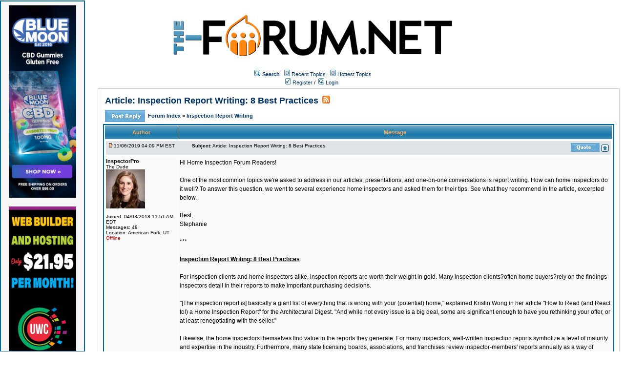

--- FILE ---
content_type: text/html;charset=UTF-8
request_url: https://homeinspectionforum.net/posts/list/4146/Article:InspectionReportWriting:8BestPractices;jsessionid=4433BB53189BBDCAAF24150088FF9F59/
body_size: 24973
content:
<html>
<head>
<meta http-equiv="Content-Type" content="text/html; charset=UTF-8" />
<meta http-equiv="Pragma" content="no-cache" />
<meta http-equiv="Expires" content="-1" />
<meta property="og:title" content="The Forum" />
<meta property="og:site_name" content="The Forum" />
<meta property="og:image" content="http://the-forum.net/templates/homeinspectionforum/images/logofacebook.png" />
<meta property="og:url" content="http://the-forum.net"/>
<style type="text/css">@import url( /templates/homeinspectionforum/styles/style.css?1766466849892 );</style>
<style type="text/css">@import url( /templates/homeinspectionforum/styles/en_US.css?1766466849892 );</style>


<title>Article: Inspection Report Writing: 8 Best Practices</title>

</head>
<body class="en_US">

<!--
Original theme from phpBB (http://www.phpbb.com) subSilver
Created by subBlue design
http://www.subBlue.com

Modifications by JForum Team
-->

<table width="100%" border="0">
	<tr>
		<td>
			<table cellspacing="0" cellpadding="0" width="100%" border="0">
				<tr>
					<td width="100%" align="center" valign="middle">
						<img src="/templates/homeinspectionforum/images/custom/HeaderLogo.png" style="width: 50%" title="The-Forum" />
						<table cellspacing="0" cellpadding="2" border="0">
							<tr>
								<td valign="top" nowrap="nowrap" align="center">&nbsp;
									<img src="/templates/homeinspectionforum/images/icon_mini_search.gif" alt="[Search]"/>
									<span class="mainmenu"><a id="search" class="mainmenu" href="/search/filters.page;jsessionid=5F7C6F39064F8A02508B7AC0AFA6E6C9"><b>Search</b></a> &nbsp;
									
									<img src="/templates/homeinspectionforum/images/icon_mini_recentTopics.gif" alt="[Recent Topics]" />
									<a id="latest" class="mainmenu" href="/recentTopics/list.page;jsessionid=5F7C6F39064F8A02508B7AC0AFA6E6C9">Recent Topics</a> &nbsp;
									<img src="/templates/homeinspectionforum/images/icon_mini_recentTopics.gif" alt="[Hottest Topics]" />
									<a id="hottest" class="mainmenu" href="/hottestTopics/list.page;jsessionid=5F7C6F39064F8A02508B7AC0AFA6E6C9">Hottest Topics</a> &nbsp;
									<span class="mainmenu"> 
									
									<br>


	
                                                                                <a id="register" class="mainmenu" href="/user/insert.page;jsessionid=5F7C6F39064F8A02508B7AC0AFA6E6C9"><img src="/templates/homeinspectionforum/images/icon_mini_register.gif" border="0" alt="[Register]" /> Register</a>&nbsp;/&nbsp;</span>
										<a id="login" class="mainmenu" href="/user/login.page;jsessionid=5F7C6F39064F8A02508B7AC0AFA6E6C9"><img src="/templates/homeinspectionforum/images/icon_mini_login.gif" border="0" alt="[Login]" /> Login</a>&nbsp; </span>

									
								</td>
							</tr>
						</table>
					</td>
				</tr>
			</table>
		</td>
	</tr>
	<tr>
		<td>

<div style="float:left;width: 12%;">
	<div id="leftSideBarDiv" style="position: fixed; top: 1; left:0; height:calc(100vh - 20px); width: 12%; border: #006699 2px solid; margin-right: 1px;padding: 8px; background-color: #f7f7f8; text-align: center; overflow: scroll">
		
	
		<a class="forumlink" href="https://bluemoonhemp.com/" target="_blank">
	            <img src="/templates/homeinspectionforum/images/custom/bmh/BMH-Banner-Vertical-CBD-Gummies.jpg" style="width: 90%"/>
	    </a>
	    <br/>
	    <br/>
	    <a class="forumlink" href="https://ultimatewebsitecreator.com" target="_blank">
	            <img src="/templates/homeinspectionforum/images/custom/sidebar/UWC-Banner-Vertical.png" style="width: 90%"/>
	    </a>
	    <br/>
	    <br/>
	    <a class="forumlink" href="https://bluemoonhemp.com/" target="_blank">
	            <img src="/templates/homeinspectionforum/images/custom/bmh/SR-Banner-Vertical-Tincture.png" style="width: 90%"/>
	    </a>
	    <br/>
	    <br/>
	    <a class="forumlink" href="https://kennected.io" target="_blank">
	            <img src="/templates/homeinspectionforum/images/custom/sidebar/Kennected-Banner-Vertical.png" style="width: 90%"/>
	    </a>
	    <br/>
	    <br/>
	    <a class="forumlink" href="https://bluemoonhemp.com/" target="_blank">
	            <img src="/templates/homeinspectionforum/images/custom/bmh/BMH-Banner-Vertical-CBD-Tincture.jpg" style="width: 90%"/>
	    </a>
	
        
	</div>
</div>
<script type="text/javascript" src="/templates/homeinspectionforum/js/jquery.js?1766466849892"></script>
<script type="text/javascript" src="/templates/homeinspectionforum/js/jquery.jeditable.pack.js?1766466849892"></script>
<script type="text/javascript" src="/templates/homeinspectionforum/js/post_show.js?1766466849892"></script>
<script type="text/javascript" src="/templates/homeinspectionforum/js/post.js?1766466849892"></script>
<script type="text/javascript" src="/templates/homeinspectionforum/js/pagination.js?1766466849892"></script>


<script type="text/javascript">
<!--
function showEmail(beforeAt, afterAt)
{
	return beforeAt + "@" + afterAt;
}

var starOn = new Image();
starOn.src = "/templates/homeinspectionforum/images/star_on.gif";

var starOff = new Image();
starOff.src = "/templates/homeinspectionforum/images/star_off.gif";

function writeStars(q, postId)
{
	for (var i = 0; i < 5; i++) {
		var name = "star" + postId + "_" + i;
		document.write("<img name='" + name + "' alt='*' />");
		document.images[name].src = q > i ? starOn.src : starOff.src;
	}
}

function addBookmark(relationType, relationId)
{
	var w = window.open('/bookmarks/insert/' + relationType + '/' + relationId + '.page;jsessionid=5F7C6F39064F8A02508B7AC0AFA6E6C9', 'bookmark_add', 'width=700, height=200, scrollbars=auto, resizable=true');
	w.focus();
}


-->
</script>


<div style="float: right; width: 85%">
	<table cellspacing="0" cellpadding="10" width="100%" align="center" border="0">
		<tr>
			<td class="bodyline">
				<table cellspacing="2" cellpadding="2" width="100%" border="0">
					<tr>
						<td valign="middle" align="left" colspan="2">
							<span class="maintitle"><a href="/posts/list/4146/Article:InspectionReportWriting:8BestPractices;jsessionid=5F7C6F39064F8A02508B7AC0AFA6E6C9" name="top" class="maintitle" id="top">Article: Inspection Report Writing: 8 Best Practices</a></span>
							&nbsp;<a href="/rss/topicPosts/4146.page"><img src="/templates/homeinspectionforum/images/xml_button.gif" border="0" alt="XML" /></a>
						</td>
					</tr>
				</table>
				
				<table cellspacing="2" cellpadding="2" width="100%" border="0">
					<tr>
						<td width="8%" align="left" valign="bottom" nowrap="nowrap">
									<a href="/posts/reply/0/4146.page;jsessionid=5F7C6F39064F8A02508B7AC0AFA6E6C9" rel="nofollow" class="icon_reply nav"><img src="/images/transp.gif" alt="" /></a>
						</td>
	
						<td valign="middle" align="left" colspan="0">
							<span class="nav">
							<a class="nav" href="/forums/list.page;jsessionid=5F7C6F39064F8A02508B7AC0AFA6E6C9">Forum Index </a> 
	            			&raquo; <a class="nav" href="/forums/show/35/Inspection Report Writing.page;jsessionid=5F7C6F39064F8A02508B7AC0AFA6E6C9">Inspection Report Writing </a></span>
						</td>
						<td valign="middle" align="right"></td>
					</tr>
				</table>
	
				<table class="forumline" cellspacing="1" cellpadding="3" width="100%" border="0">
					
					<tr>
						<th class="thleft" nowrap="nowrap" width="150" height="26">Author</th>
						<th class="thright" nowrap="nowrap" width="100%">Message</th>
					</tr>
	
					<!-- POST LISTING --> 
		
						<tr>
							<td colspan="2">
<div class="postinfo">
	<div class="date">
				<a href="/posts/list/4146.page;jsessionid=5F7C6F39064F8A02508B7AC0AFA6E6C9#29924">
		<img src="/templates/homeinspectionforum/images/icon_minipost_new.gif" alt="[Post New]" /></a>11/06/2019 04:09 PM EST
	</div>
	<div class="subject">&nbsp;&nbsp; &nbsp;<b>Subject:</b> <a name="29924">Article: Inspection Report Writing: 8 Best Practices</a></div>
	<div class="action">

			<a href="/posts/quote/0/29924.page;jsessionid=5F7C6F39064F8A02508B7AC0AFA6E6C9" rel="nofollow" class="icon_quote"><img src="/images/transp.gif" alt="" /></a>



		<a class="nav" href="#top"><img src="/templates/homeinspectionforum/images/icon_up.gif" alt="[Up]" /></a>
	</div>
</div>							</td>
						</tr>
	
						<tr>
							<!-- Username -->
	
	
							<td class="row1" valign="top" align="left" rowspan="3">
<span class="genmed"><b>InspectorPro</b></span>
<br />

<span class="gensmall">
	The Dude
	<br />

		<img src="/images/avatar/c59b469d724f7919b7d35514184fdc0f.jpg" border="0" alt="[Avatar]" /><br />
<br /> 

	Joined: 04/03/2018 11:51 AM EDT<br />
	Messages: 48
<br />

	Location: American Fork, UT
	<br />


		<span class="offline">Offline </span>
</span>
<br />							</td>
			
							<!-- Message -->
							<td class="row1" valign="top" id="post_text_29924">
								<span class="postbody">
										Hi Home Inspection Forum Readers!<br /> <br /> One of the most common topics we're asked to address in our articles, presentations, and one-on-one conversations is report writing. How can home inspectors do it well? To answer this question, we went to several experience home inspectors and asked them for their tips. See what they recommend in the article, excerpted below.<br /> <br /> Best,<br /> Stephanie<br /> <br /> ***<br /> <br /> <b><u>Inspection Report Writing: 8 Best Practices</u></b><br /> <br /> For inspection clients and home inspectors alike, inspection reports are worth their weight in gold. Many inspection clients?often home buyers?rely on the findings inspectors detail in their reports to make important purchasing decisions.<br /> <br /> "[The inspection report is] basically a giant list of everything that is wrong with your (potential) home," explained Kristin Wong in her article "How to Read (and React to!) a Home Inspection Report" for the Architectural Digest. "And while not every issue is a big deal, some are significant enough to have you rethinking your offer, or at least renegotiating with the seller."<br /> <br /> Likewise, the home inspectors themselves find value in the reports they generate. For many inspectors, well-written inspection reports symbolize a level of maturity and expertise in the industry. Furthermore, many state licensing boards, associations, and franchises review inspector-members' reports annually as a way of measuring the quality of the inspectors' work.<br /> <br /> "There's almost nothing more important to your reputation and success as a professional home inspector than the quality of the report your client receives after you've finished inspecting a home," argues Inspection Certification Associates (ICA).<br /> <br /> As important as inspection reports are to the industry, there's a wide array of opinions regarding exactly how to write a good report. Sometimes, it feels as though there are just as many ways to generate a report as there are home inspectors.<br /> <br /> As a home inspection insurance provider, we're interested in what techniques home inspectors can employ to create quality reports. So, we interviewed several seasoned inspectors to learn what strategies they suggest other inspectors use to achieve report writing success. We've compiled their tips into eight inspection report writing best practices below.<br /> <br /> <b>1. Don't rush it.</b><br /> <br /> Of the home inspectors we interviewed, all of them have completed reports onsite, but none of them still do. Our interviewees argue that finishing reports offsite makes for better final products.<br /> <br /> "I wouldn't put my John Hancock on any report that was completed and generated onsite," said Mark S. Lodner of LBI Home & Building Inspection in Virginia. "It's just asking for trouble."<br /> <br /> What exactly did our interviewees find concerning about onsite reports?<br /> <br /> <i>Mistakes.</i><br /> After reviewing some of their own onsite inspection reports, our inspectors realized that writing reports in one go made it more likely that they make mistakes?often, minimal misspellings, but sometimes, complete oversights. Thus, our home inspectors believe it's important to take the time to review reports with fresh eyes before sending them to clients. For many of them, taking a few hours or an evening to complete a report still allows them to deliver reports in a timely manner, thus respecting their clients' time and deadlines.<br /> <br /> "[By writing reports offsite,] I don't have anybody looking over while I'm typing, rushing me, which can result in sloppy sentence structure, making mistakes, and leaving things out," said Miki Mertz of Complete Home Inspection in Kansas.<br /> <br /> Randy Sipe of Family Home Inspection Services in Kansas and the Board for the National Home Inspector Examination (NHIE) agrees⁠?not just from his own report writing experience, but from reviewing other inspectors' reports. Additionally, Sipe finds that he's better able to contextualize defects when he reviews all the inspection photos later on. It also helps him determine the seriousness of the issues when considered as one piece of a larger puzzle.<br /> <br /> Mike Burroughs of QED Service in Louisiana, too, has discovered ways to improve his reports post-inspection. In fact, reviewing his reports offsite has helped Burroughs catch significant property defects he would have otherwise missed.<br /> <br /> "There have been a number of times [when] I've come home, blew up photos, [and] started looking to make sure I put all the right markings on them, indicating what the problems were. And lo and behold, I've found another issue that I didn't notice while I was onsite," Burroughs said.<br /> <br /> <i>Appearances.</i><br /> In addition to defending the inspection information's integrity, completing reports offsite can also help with inspectors' appearances. As a former member of the Louisiana State Board of Home Inspectors, Burroughs has heard clients complain about home inspectors who spend their inspections buried in their phones and tablets. According to Burroughs, these clients wonder if their inspectors are paying more attention to their devices than the inspections themselves.<br /> <br /> "As an inspector, you have to remember what the public sees you do and what their opinion of what you do is," Burroughs said.<br /> <br /> <a class="snap_shots" href="https://www.inspectorproinsurance.com/inspection-assets/inspection-report-writing-best-practices/?utm_source=HomeInspectionForum.net&utm_medium=Referral" target="_new" rel="nofollow">[READ MORE]</a>
								</span>
	
								<!-- Attachments -->
	
							</td>
						</tr>
	
							<tr>
								<td colspan="2" class="row1" width="100%" height="28"><hr/><span class="gensmall">Stephanie Jaynes<br/>Marketing Director<br/>InspectorPro Insurance<br/>We Protect. You Inspect.<br/><a target="_blank"href="http://www.inspectorproinsurance.com">www.inspectorproinsurance.com</a></span></td>
							</tr>
			
						<tr> 
							<td class="row1" valign="bottom" nowrap="nowrap" height="28" width="100%">
<table cellspacing="0" cellpadding="0" border="0" width="100%">
<tr>
	<td valign="middle" nowrap="nowrap"> 
		<a href="/user/profile/1708.page;jsessionid=5F7C6F39064F8A02508B7AC0AFA6E6C9" class="icon_profile"><img src="/images/transp.gif" alt="" /></a>
		<a href="/pm/sendTo/1708.page;jsessionid=5F7C6F39064F8A02508B7AC0AFA6E6C9" class="icon_pm"><img src="/images/transp.gif" alt="" /></a>


				<a href="javascript:sendEmail('weprotect', 'inspectorproinsurance.com');"><img src="/templates/homeinspectionforum/images/icon_email.gif" alt="[Email]" /></a>
		
			<a href="http://www.inspectorproinsurance.com" target="_new"><img src="/templates/homeinspectionforum/images/icon_www.gif" alt="[WWW]"/></a>
		

		
		
	</td>

</tr>
</table>							</td>
						</tr>
			
						<tr>
							<td class="spacerow" colspan="2" height="1"><img src="/templates/homeinspectionforum/images/spacer.gif" alt="" width="1" height="1" /></td>
						</tr>
					<!-- END OF POST LISTING -->
			
					<tr align="center">
						<td class="catbottom" colspan="2" height="28">
							<table cellspacing="0" cellpadding="0" border="0">
								<tr>
									<td align="center"><span class="gensmall">&nbsp;</span></td>
								</tr>
							</table>
						</td>
					</tr>
				</table>
			
				<table cellspacing="2" cellpadding="2" width="100%" align="center" border="0">
					<tr>
						<td width="8%" align="left" valign="bottom" nowrap="nowrap">
								<a href="/posts/reply/0/4146.page;jsessionid=5F7C6F39064F8A02508B7AC0AFA6E6C9" rel="nofollow" class="icon_reply nav"><img src="/images/transp.gif" alt="" /></a>
						</td>
						
						<td valign="middle" align="left" colspan="0">
							<span class="nav">
							<a class="nav" href="/forums/list.page;jsessionid=5F7C6F39064F8A02508B7AC0AFA6E6C9">Forum Index </a> 
	            			&raquo; <a class="nav" href="/forums/show/35/Inspection Report Writing.page;jsessionid=5F7C6F39064F8A02508B7AC0AFA6E6C9">Inspection Report Writing </a>
							</span>
						</td>
	
						<td valign="middle" align="right"></td>
					</tr>
				</table>
				
				<table width="100%" align="center">
					
					
				</table>
	
				<table cellspacing="0" cellpadding="0" width="100%" border="0">
					<tr>
						<td align="left" valign="top" class="gensmall">
						</td>
						<td align="right">	<table cellspacing="0" cellpadding="0" border="0">
		<tr>			  
			<td nowrap="nowrap">
				<form action="" name="f" id="f" accept-charset="UTF-8">
					<span class="gensmall">Go to:&nbsp;</span>
					<select onchange="if(this.options[this.selectedIndex].value != -1){ document.location = '/forums/show/'+ this.options[this.selectedIndex].value +'.page'; }" name="select">
						<option value="-1" selected="selected">Select a forum</option>				
						
                            <optgroup label="Locals!">
		
								<option value="58">Florida</option>
								<option value="59">Indiana</option>
								<option value="60">New York</option>
								<option value="61">Los Angeles</option>
								<option value="62">Punta Cana</option>
								<option value="63">Carmel</option>
								<option value="64">Fort Lauderdale</option>
								<option value="65">Chicago</option>
								<option value="66">London</option>
							
                            </optgroup>
                            <optgroup label="Politics">
		
								<option value="67">United States</option>
								<option value="68">Local</option>
								<option value="69">World</option>
								<option value="70">Asia</option>
								<option value="71">Trump Talk</option>
							
                            </optgroup>
                            <optgroup label="Travel & Leisure">
		
								<option value="72">Dominican Republic Rentals</option>
								<option value="73">Dominican Republic Property for Sale</option>
								<option value="74">El Grupo Thornberry</option>
								<option value="75">Private Jets</option>
								<option value="76">General Aviation</option>
							
                            </optgroup>
                            <optgroup label="Entertainment">
		
								<option value="77">Movies</option>
								<option value="78">Music</option>
								<option value="79">THC Forum</option>
								<option value="80">Blue Moon Hemp Special Offers</option>
							
                            </optgroup>
                            <optgroup label="For Sale!">
		
								<option value="81">Household Items</option>
								<option value="82">Auto</option>
								<option value="83">Nautical</option>
								<option value="84">Aviation</option>
								<option value="85">Best Etsy and Temu finds!</option>
								<option value="86">Ebay & Amazon Listings</option>
								<option value="87">Facebook Marketplace</option>
							
                            </optgroup>
                            <optgroup label="Environmental Issues">
		
								<option value="88">Carbon Neutral Chat</option>
								<option value="89">Mold</option>
								<option value="90">Asbestos</option>
								<option value="91">Radon</option>
								<option value="92">Nuclear!</option>
							
                            </optgroup>
                            <optgroup label="Online Marketing">
		
								<option value="93">Domains & SEO</option>
								<option value="94">Website Builders & Best Practices</option>
							
                            </optgroup>
                            <optgroup label="Home Inspection and Real Estate">
		
								<option value="4">Ask the Real Estate Professionals!</option>
								<option value="5">Ask the Inspectors!</option>
								<option value="6">General Home Inspection Discussion</option>
								<option value="7">General Real Estate Discussion</option>
								<option value="8">Web Marketing for Real Estate Professionals and Inspectors</option>
								<option value="9">Miscellaneous Discussion for Inspectors</option>
								<option value="53">Web Development and Domains for Real Estate Professionals and Home Inspectors</option>
								<option value="10">Legislation, Licensing, Ethics, and Legal Issues</option>
								<option value="11">Special offers from RWS and The Inspector Services Group</option>
								<option value="12">Videos and Video Marketing</option>
								<option value="13">Home Inspection Associations</option>
								<option value="14">Thermal Imaging</option>
								<option value="15">Radon</option>
								<option value="16">Roofing</option>
								<option value="17">Exterior Inspections</option>
								<option value="18">Roofing Inspections</option>
								<option value="19">Interior Inspections</option>
								<option value="20">Electrical</option>
								<option value="21">HVAC Systems</option>
								<option value="22">Plumbing Systems</option>
								<option value="23">Structural Inspections</option>
								<option value="24">Commercial Inspections</option>
								<option value="25">Ancillary Inspection Services</option>
								<option value="51">Mold & Environmental Testing</option>
								<option value="26">Recalls & Class Action Settlements</option>
								<option value="27">Inspection Hardware and Software</option>
								<option value="35">Inspection Report Writing</option>
								<option value="52">ISN - Inspection Support Network</option>
								<option value="48">InterNACHI & Nick Gromicko</option>
								<option value="55">Drones and Robots for Home Inspection</option>
								<option value="54">The Official Home Inspector Pro Forum</option>
								<option value="44">En Español!</option>
								<option value="49">Talk|Politics</option>
								<option value="46">Fun!</option>
							
                            </optgroup>
					</select>
					&nbsp;
					<input class="liteoption" type="button" value="Go" onclick="if(document.f.select.options[document.f.select.selectedIndex].value != -1){ document.location = '/forums/show/'+ document.f.select.options[document.f.select.selectedIndex].value +'.page'; }" />
				</form>
			</td>
		</tr>
	</table>
</td>
					</tr>
				</table>
			</td>
		</tr>
	</table>
	
	<a name="quick"></a>
</div>
<script type="text/javascript">
$(document).ready(function() {
	limitURLSize();

});
</script>

</td>
</tr>
        <tr>
                <td align="right">
                        <a class="forumlink" href="https://shop.discoverbreeze.com/" target="_blank">
                                <img src="/templates/homeinspectionforum/images/custom/DiscoverBreezeBanner.png" style="width: 85%;"/>
                        </a>
                </td>
        </tr>
        <tr>
                <td align="center">
                        
                </td>
        </tr>

        <tr>
                <td align="center">
                        <span class="copyright">&copy; 2024 <a class="copyright" href="https://thornberrygroup.com/" target="_blank">Thornberry Group, LLC</a></span>
                </td>
        </tr>
</table>


<iframe src="/ping_session.jsp" height="0" width="0" frameborder="0" scrolling="no"></iframe>
	<script>
	
		function scrollSideBar() {
			
			var sideBarElement = document.getElementById('leftSideBarDiv');
			var sideBarMaxScrollHeight = sideBarElement.scrollHeight - sideBarElement.clientHeight;
			var contentMaxScrollHeight = document.body.offsetHeight - sideBarElement.clientHeight;
			var scrollRate = contentMaxScrollHeight / sideBarMaxScrollHeight;
			
			
			
			document.getElementById('leftSideBarDiv').scrollTo(0, document.body.scrollTop / scrollRate);
			
			console.log("Scroll Top: "+document.body.scrollTop+" "+sideBarElement.scrollTop);
			console.log("Content Height: "+contentMaxScrollHeight+" Side Bar Inner Height: "+sideBarMaxScrollHeight+" Scroll Rate: "+scrollRate);
			
		}
		
		window.onscroll = scrollSideBar;
		
	</script>
</body>
</html>